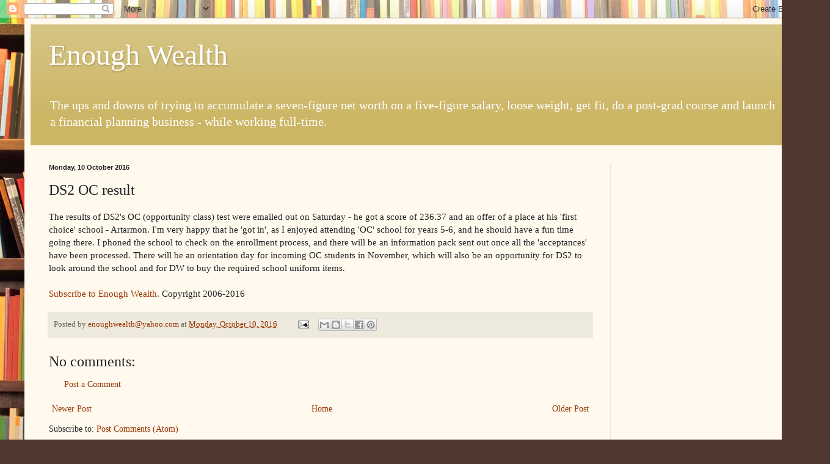

--- FILE ---
content_type: text/html; charset=UTF-8
request_url: http://www.enoughwealth.com/b/stats?style=BLACK_TRANSPARENT&timeRange=ALL_TIME&token=APq4FmC3nPpsRSfyDS5l6tys7uve9q2kG6CpjxETgBUC1uaSgVxIhbA66qbBOfLk9Sk3AMDZSWvDFdgHHEAyjwg92Sk_S9MODA
body_size: 264
content:
{"total":2821037,"sparklineOptions":{"backgroundColor":{"fillOpacity":0.1,"fill":"#000000"},"series":[{"areaOpacity":0.3,"color":"#202020"}]},"sparklineData":[[0,26],[1,45],[2,78],[3,32],[4,34],[5,33],[6,35],[7,36],[8,28],[9,100],[10,67],[11,45],[12,46],[13,45],[14,31],[15,31],[16,30],[17,29],[18,29],[19,25],[20,16],[21,38],[22,31],[23,35],[24,60],[25,37],[26,33],[27,26],[28,69],[29,41]],"nextTickMs":138461}

--- FILE ---
content_type: text/html; charset=utf-8
request_url: https://www.google.com/recaptcha/api2/aframe
body_size: 270
content:
<!DOCTYPE HTML><html><head><meta http-equiv="content-type" content="text/html; charset=UTF-8"></head><body><script nonce="IB3KlRbSNbxYzNGForNz6w">/** Anti-fraud and anti-abuse applications only. See google.com/recaptcha */ try{var clients={'sodar':'https://pagead2.googlesyndication.com/pagead/sodar?'};window.addEventListener("message",function(a){try{if(a.source===window.parent){var b=JSON.parse(a.data);var c=clients[b['id']];if(c){var d=document.createElement('img');d.src=c+b['params']+'&rc='+(localStorage.getItem("rc::a")?sessionStorage.getItem("rc::b"):"");window.document.body.appendChild(d);sessionStorage.setItem("rc::e",parseInt(sessionStorage.getItem("rc::e")||0)+1);localStorage.setItem("rc::h",'1769467005744');}}}catch(b){}});window.parent.postMessage("_grecaptcha_ready", "*");}catch(b){}</script></body></html>